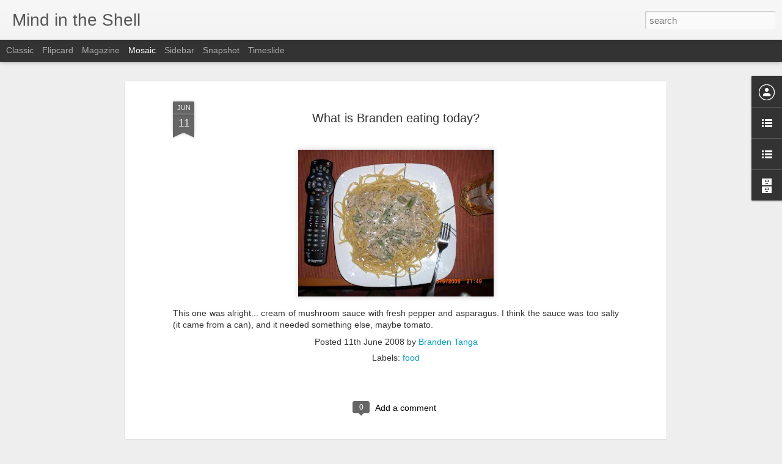

--- FILE ---
content_type: text/javascript; charset=UTF-8
request_url: http://www.brandentanga.com/?v=0&action=initial&widgetId=BlogArchive1&responseType=js&xssi_token=AOuZoY4XbbBxs_QQBCjNJP5MsRXcz7cF6w%3A1769794508142
body_size: 780
content:
try {
_WidgetManager._HandleControllerResult('BlogArchive1', 'initial',{'url': 'http://www.brandentanga.com/search?updated-min\x3d1969-12-31T16:00:00-08:00\x26updated-max\x3d292278994-08-17T07:12:55Z\x26max-results\x3d50', 'name': 'All Posts', 'expclass': 'expanded', 'toggleId': 'ALL-0', 'post-count': 57, 'data': [{'url': 'http://www.brandentanga.com/2012/', 'name': '2012', 'expclass': 'expanded', 'toggleId': 'YEARLY-1325404800000', 'post-count': 2, 'data': [{'url': 'http://www.brandentanga.com/2012/10/', 'name': 'October', 'expclass': 'expanded', 'toggleId': 'MONTHLY-1349074800000', 'post-count': 2, 'posts': [{'title': 'Product Review Time! Ultimate Ears 600vi', 'url': 'http://www.brandentanga.com/2012/10/product-review-time-ultimate-ears-600vi.html'}, {'title': 'I\x26#39;ve been running lately', 'url': 'http://www.brandentanga.com/2012/10/ive-been-running-lately.html'}]}]}, {'url': 'http://www.brandentanga.com/2009/', 'name': '2009', 'expclass': 'collapsed', 'toggleId': 'YEARLY-1230796800000', 'post-count': 10, 'data': [{'url': 'http://www.brandentanga.com/2009/10/', 'name': 'October', 'expclass': 'collapsed', 'toggleId': 'MONTHLY-1254380400000', 'post-count': 1}, {'url': 'http://www.brandentanga.com/2009/07/', 'name': 'July', 'expclass': 'collapsed', 'toggleId': 'MONTHLY-1246431600000', 'post-count': 1}, {'url': 'http://www.brandentanga.com/2009/05/', 'name': 'May', 'expclass': 'collapsed', 'toggleId': 'MONTHLY-1241161200000', 'post-count': 2}, {'url': 'http://www.brandentanga.com/2009/03/', 'name': 'March', 'expclass': 'collapsed', 'toggleId': 'MONTHLY-1235894400000', 'post-count': 2}, {'url': 'http://www.brandentanga.com/2009/02/', 'name': 'February', 'expclass': 'collapsed', 'toggleId': 'MONTHLY-1233475200000', 'post-count': 2}, {'url': 'http://www.brandentanga.com/2009/01/', 'name': 'January', 'expclass': 'collapsed', 'toggleId': 'MONTHLY-1230796800000', 'post-count': 2}]}, {'url': 'http://www.brandentanga.com/2008/', 'name': '2008', 'expclass': 'collapsed', 'toggleId': 'YEARLY-1199174400000', 'post-count': 45, 'data': [{'url': 'http://www.brandentanga.com/2008/12/', 'name': 'December', 'expclass': 'collapsed', 'toggleId': 'MONTHLY-1228118400000', 'post-count': 2}, {'url': 'http://www.brandentanga.com/2008/11/', 'name': 'November', 'expclass': 'collapsed', 'toggleId': 'MONTHLY-1225522800000', 'post-count': 3}, {'url': 'http://www.brandentanga.com/2008/09/', 'name': 'September', 'expclass': 'collapsed', 'toggleId': 'MONTHLY-1220252400000', 'post-count': 4}, {'url': 'http://www.brandentanga.com/2008/08/', 'name': 'August', 'expclass': 'collapsed', 'toggleId': 'MONTHLY-1217574000000', 'post-count': 10}, {'url': 'http://www.brandentanga.com/2008/07/', 'name': 'July', 'expclass': 'collapsed', 'toggleId': 'MONTHLY-1214895600000', 'post-count': 7}, {'url': 'http://www.brandentanga.com/2008/06/', 'name': 'June', 'expclass': 'collapsed', 'toggleId': 'MONTHLY-1212303600000', 'post-count': 19}]}], 'toggleopen': 'MONTHLY-1349074800000', 'style': 'HIERARCHY', 'title': 'Blog Archive'});
} catch (e) {
  if (typeof log != 'undefined') {
    log('HandleControllerResult failed: ' + e);
  }
}


--- FILE ---
content_type: text/javascript; charset=UTF-8
request_url: http://www.brandentanga.com/?v=0&action=initial&widgetId=LinkList1&responseType=js&xssi_token=AOuZoY4XbbBxs_QQBCjNJP5MsRXcz7cF6w%3A1769794508142
body_size: 290
content:
try {
_WidgetManager._HandleControllerResult('LinkList1', 'initial',{'title': 'My Links', 'sorting': 'none', 'shownum': -1, 'links': [{'name': 'Where I work', 'target': 'http://www.e-telligents.com/'}, {'name': 'beigehat, my tech site', 'target': 'http://www.beigehat.com/'}, {'name': 'My Little Sister', 'target': 'http://teris-stuff.blogspot.com/'}]});
} catch (e) {
  if (typeof log != 'undefined') {
    log('HandleControllerResult failed: ' + e);
  }
}


--- FILE ---
content_type: text/javascript; charset=UTF-8
request_url: http://www.brandentanga.com/?v=0&action=initial&widgetId=BlogArchive1&responseType=js&xssi_token=AOuZoY4XbbBxs_QQBCjNJP5MsRXcz7cF6w%3A1769794508142
body_size: 780
content:
try {
_WidgetManager._HandleControllerResult('BlogArchive1', 'initial',{'url': 'http://www.brandentanga.com/search?updated-min\x3d1969-12-31T16:00:00-08:00\x26updated-max\x3d292278994-08-17T07:12:55Z\x26max-results\x3d50', 'name': 'All Posts', 'expclass': 'expanded', 'toggleId': 'ALL-0', 'post-count': 57, 'data': [{'url': 'http://www.brandentanga.com/2012/', 'name': '2012', 'expclass': 'expanded', 'toggleId': 'YEARLY-1325404800000', 'post-count': 2, 'data': [{'url': 'http://www.brandentanga.com/2012/10/', 'name': 'October', 'expclass': 'expanded', 'toggleId': 'MONTHLY-1349074800000', 'post-count': 2, 'posts': [{'title': 'Product Review Time! Ultimate Ears 600vi', 'url': 'http://www.brandentanga.com/2012/10/product-review-time-ultimate-ears-600vi.html'}, {'title': 'I\x26#39;ve been running lately', 'url': 'http://www.brandentanga.com/2012/10/ive-been-running-lately.html'}]}]}, {'url': 'http://www.brandentanga.com/2009/', 'name': '2009', 'expclass': 'collapsed', 'toggleId': 'YEARLY-1230796800000', 'post-count': 10, 'data': [{'url': 'http://www.brandentanga.com/2009/10/', 'name': 'October', 'expclass': 'collapsed', 'toggleId': 'MONTHLY-1254380400000', 'post-count': 1}, {'url': 'http://www.brandentanga.com/2009/07/', 'name': 'July', 'expclass': 'collapsed', 'toggleId': 'MONTHLY-1246431600000', 'post-count': 1}, {'url': 'http://www.brandentanga.com/2009/05/', 'name': 'May', 'expclass': 'collapsed', 'toggleId': 'MONTHLY-1241161200000', 'post-count': 2}, {'url': 'http://www.brandentanga.com/2009/03/', 'name': 'March', 'expclass': 'collapsed', 'toggleId': 'MONTHLY-1235894400000', 'post-count': 2}, {'url': 'http://www.brandentanga.com/2009/02/', 'name': 'February', 'expclass': 'collapsed', 'toggleId': 'MONTHLY-1233475200000', 'post-count': 2}, {'url': 'http://www.brandentanga.com/2009/01/', 'name': 'January', 'expclass': 'collapsed', 'toggleId': 'MONTHLY-1230796800000', 'post-count': 2}]}, {'url': 'http://www.brandentanga.com/2008/', 'name': '2008', 'expclass': 'collapsed', 'toggleId': 'YEARLY-1199174400000', 'post-count': 45, 'data': [{'url': 'http://www.brandentanga.com/2008/12/', 'name': 'December', 'expclass': 'collapsed', 'toggleId': 'MONTHLY-1228118400000', 'post-count': 2}, {'url': 'http://www.brandentanga.com/2008/11/', 'name': 'November', 'expclass': 'collapsed', 'toggleId': 'MONTHLY-1225522800000', 'post-count': 3}, {'url': 'http://www.brandentanga.com/2008/09/', 'name': 'September', 'expclass': 'collapsed', 'toggleId': 'MONTHLY-1220252400000', 'post-count': 4}, {'url': 'http://www.brandentanga.com/2008/08/', 'name': 'August', 'expclass': 'collapsed', 'toggleId': 'MONTHLY-1217574000000', 'post-count': 10}, {'url': 'http://www.brandentanga.com/2008/07/', 'name': 'July', 'expclass': 'collapsed', 'toggleId': 'MONTHLY-1214895600000', 'post-count': 7}, {'url': 'http://www.brandentanga.com/2008/06/', 'name': 'June', 'expclass': 'collapsed', 'toggleId': 'MONTHLY-1212303600000', 'post-count': 19}]}], 'toggleopen': 'MONTHLY-1349074800000', 'style': 'HIERARCHY', 'title': 'Blog Archive'});
} catch (e) {
  if (typeof log != 'undefined') {
    log('HandleControllerResult failed: ' + e);
  }
}


--- FILE ---
content_type: text/javascript; charset=UTF-8
request_url: http://www.brandentanga.com/?v=0&action=initial&widgetId=LinkList2&responseType=js&xssi_token=AOuZoY4XbbBxs_QQBCjNJP5MsRXcz7cF6w%3A1769794508142
body_size: 300
content:
try {
_WidgetManager._HandleControllerResult('LinkList2', 'initial',{'title': 'Sites I Read', 'sorting': 'none', 'shownum': -1, 'links': [{'name': 'Arstechnica', 'target': 'http://www.arstechnica.com/'}, {'name': 'Lifehacker', 'target': 'http://lifehacker.com/'}, {'name': 'TUAW', 'target': 'http://www.tuaw.com/'}, {'name': 'Engadget', 'target': 'http://www.engadget.com/'}, {'name': 'Download Squad', 'target': 'http://www.downloadsquad.com/'}]});
} catch (e) {
  if (typeof log != 'undefined') {
    log('HandleControllerResult failed: ' + e);
  }
}


--- FILE ---
content_type: text/javascript; charset=UTF-8
request_url: http://www.brandentanga.com/?v=0&action=initial&widgetId=LinkList1&responseType=js&xssi_token=AOuZoY4XbbBxs_QQBCjNJP5MsRXcz7cF6w%3A1769794508142
body_size: 290
content:
try {
_WidgetManager._HandleControllerResult('LinkList1', 'initial',{'title': 'My Links', 'sorting': 'none', 'shownum': -1, 'links': [{'name': 'Where I work', 'target': 'http://www.e-telligents.com/'}, {'name': 'beigehat, my tech site', 'target': 'http://www.beigehat.com/'}, {'name': 'My Little Sister', 'target': 'http://teris-stuff.blogspot.com/'}]});
} catch (e) {
  if (typeof log != 'undefined') {
    log('HandleControllerResult failed: ' + e);
  }
}


--- FILE ---
content_type: text/javascript; charset=UTF-8
request_url: http://www.brandentanga.com/?v=0&action=initial&widgetId=LinkList2&responseType=js&xssi_token=AOuZoY4XbbBxs_QQBCjNJP5MsRXcz7cF6w%3A1769794508142
body_size: 300
content:
try {
_WidgetManager._HandleControllerResult('LinkList2', 'initial',{'title': 'Sites I Read', 'sorting': 'none', 'shownum': -1, 'links': [{'name': 'Arstechnica', 'target': 'http://www.arstechnica.com/'}, {'name': 'Lifehacker', 'target': 'http://lifehacker.com/'}, {'name': 'TUAW', 'target': 'http://www.tuaw.com/'}, {'name': 'Engadget', 'target': 'http://www.engadget.com/'}, {'name': 'Download Squad', 'target': 'http://www.downloadsquad.com/'}]});
} catch (e) {
  if (typeof log != 'undefined') {
    log('HandleControllerResult failed: ' + e);
  }
}
